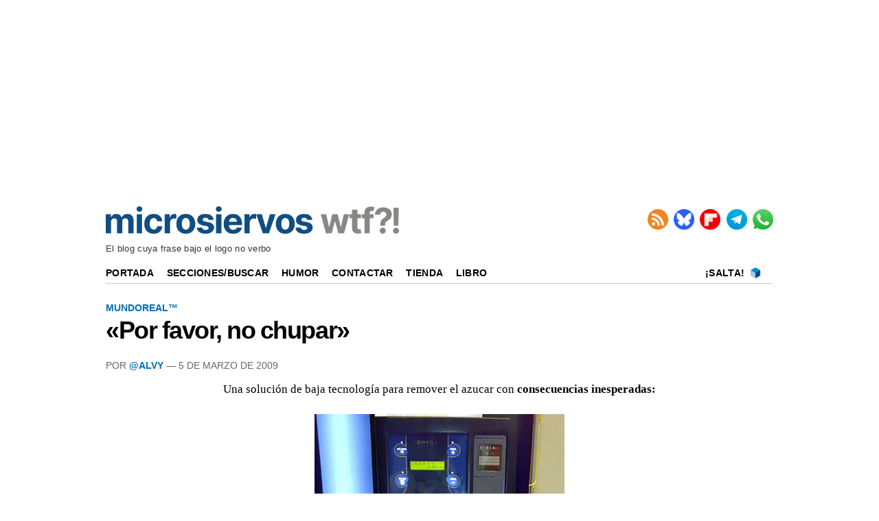

--- FILE ---
content_type: text/html; charset=UTF-8
request_url: https://wtf.microsiervos.com/mundoreal/por-favor-no-chupar.html
body_size: 3183
content:
<!DOCTYPE html>
<html xmlns="http://www.w3.org/1999/xhtml" lang="es-ES">


<head>
<meta name="mobile-web-app-capable" content="yes">
<meta name="apple-mobile-web-app-capable" content="yes">
<meta http-equiv="Content-Type" content="text/html; charset=UTF-8">
<meta name="robots" content="index,follow">
<meta name="robots" content="noodp">
<meta name="geo.region" content="ES-M">
<meta name="geo.placename" content="Madrid">
<meta name="viewport" content="width=device-width">

<link rel="preconnect dns-prefetch" href="//img.microsiervos.com">

<!-- Google Tag Manager -->
<script>
(function(w,d,s,l,i){w[l]=w[l]||[];w[l].push({'gtm.start':
new Date().getTime(),event:'gtm.js'});var f=d.getElementsByTagName(s)[0],
j=d.createElement(s),dl=l!='dataLayer'?'&l='+l:'';j.async=true;j.src=
'https://www.googletagmanager.com/gtm.js?id='+i+dl;f.parentNode.insertBefore(j,f);
})(window,document,'script','dataLayer','GTM-MXB2Q5Q');</script>
<!-- End Google Tag Manager -->

<link rel="preconnect" href="//img.microsiervos.com">
<link rel="dns-prefetch" href="//img.microsiervos.com">
<link rel="icon" type="image/png" sizes="48x48" href="//img.microsiervos.com/favicon.ico">
<link rel="apple-touch-icon" sizes="180x180" href="//img.microsiervos.com/apple-touch-icon.png">
<link rel="icon" type="image/png" sizes="32x32" href="//img.microsiervos.com/favicon-32x32.png">
<link rel="icon" type="image/png" sizes="16x16" href="//img.microsiervos.com/favicon-16x16.png">
<link rel="manifest" href="//img.microsiervos.com/site.webmanifest">
<link rel="mask-icon" href="//img.microsiervos.com/safari-pinned-tab.svg" color="#5bbad5">
<meta name="msapplication-TileColor" content="#dddddd">
<meta name="theme-color" content="#ffffff">

<link rel="stylesheet" href="//img.microsiervos.com/css/microsiervos-v9.css">
<link rel="alternate" type="application/rss+xml" title="RSS" href="//www.microsiervos.com/index.xml">




<title>«Por favor, no chupar»</title>
<link rel="canonical" href="https://wtf.microsiervos.com/mundoreal/por-favor-no-chupar.html">
<meta name="description" content="Una solución de baja tecnología para remover el azucar con consecuencias inesperadas: Por favor, no chupar: esta cucharilla es para uso colectivo Tan...">

<meta property="og:image" content="https://www.microsiervos.com/images/Isotipo_Microsiervos_2020_512px.png">
<meta name="twitter:image" content="https://www.microsiervos.com/images/Isotipo_Microsiervos_2020_512px.png">


<meta property="og:title" content="«Por favor, no chupar»">
<meta property="og:type" content="article">
<meta property="og:url" content="https://wtf.microsiervos.com/mundoreal/por-favor-no-chupar.html">
<meta property="og:description" content="Una solución de baja tecnología para remover el azucar con consecuencias inesperadas: Por favor, no chupar: esta cucharilla es para uso colectivo Tan práctico y comunal invento está en una máquina de café de la Universidad de Málaga (La foto...">
<meta property="og:locale" content="es_ES">
<meta property="og:site_name" content="Microsiervos">
<meta property="og:updated_time" content="2009-03-05 13:25:27">
<meta name="author" content="@Alvy">
<meta property="parsely-section" content="MundoReal™">
<meta property="parsely-tags" content="mundoreal™">
<meta name="twitter:card" content="summary_large_image">
<meta name="twitter:site" content="Microsiervos">
<meta name="twitter:title" content="«Por favor, no chupar»">
<meta name="twitter:description" content="Una solución de baja tecnología para remover el azucar con consecuencias inesperadas: Por favor, no chupar: esta cucharilla es para uso colectivo Tan práctico y comunal invento está en una máquina de café de la Universidad de Málaga (La foto...">
<meta name="twitter:url" content="https://wtf.microsiervos.com/mundoreal/por-favor-no-chupar.html">

<!-- Quantcast Tag -->
<script>
var _qevents = _qevents || [];

(function() {
var elem = document.createElement('script');
elem.src = (document.location.protocol == "https:" ? "https://secure" : "http://edge") + ".quantserve.com/quant.js";
elem.async = true;
elem.type = "text/javascript";
var scpt = document.getElementsByTagName('script')[0];
scpt.parentNode.insertBefore(elem, scpt);
})();

_qevents.push({
qacct:"p-f9s0arysH6zJg",
uid:"webmaster@microsiervos.com"
});
</script>

<!-- Start AdServer -->
<link rel="stylesheet" href="https://massariuscdn.com/pubs/microsiervos/index.css">

<script>
var msTag = {
  site: 'microsiervos',
  page: 'wtf_section',
};
</script>
<script async src="https://massariuscdn.com/pubs/Microsiervos/Microsiervos_hb_setup.js"></script>
<!-- End AdServer -->







</head>  

<body>

<!-- /13436254/WTF_Microsiervos_ROS_Header -->
<div id='div-gpt-ad-microsiervos_ros_header' style='margin-top:2px; margin-bottom:2px;'></div>
<!-- End  -->

<!-- Google Tag Manager (noscript) -->
<noscript><iframe title="Google Tag Manager" src="https://www.googletagmanager.com/ns.html?id=GTM-MXB2Q5Q"
height="0" width="0" style="display:none;visibility:hidden"></iframe></noscript>
<!-- End Google Tag Manager (noscript) -->

<div id="header" class="header">
  <span class="logo">
    <a href="//wtf.microsiervos.com/">
    <img loading="lazy" src="//img.microsiervos.com/blog/logo-wtf-microsiervos.png" width="427" height="40" alt="Microsiervos WTF" title="Microsiervos WTF">
    </a>
  </span>

       <div class="nav">
          <ul class="nav inline-items">
  <li><a href="//www.microsiervos.com/index.xml"><img src="//img.microsiervos.com/blog/icono-rss.png" style="vertical-align:top; width:30px; height:30px;" alt="RSS" title="RSS"></a></li>
    <li><a href="https://bsky.app/profile/microsiervos.bsky.social"><img src="//img.microsiervos.com/blog/icono-bluesky.png" style="aspect-ratio:1/1; vertical-align: top; width:30px; height:30px;" alt="Bluesky" title="Bluesky"></a></li>
  <li><a href="https://flipboard.com/@microsiervos/microsiervos-232c7gu5y"><img src="//img.microsiervos.com/blog/icono-flipboard.png" style="vertical-align:top; width:30px; height:30px;" alt="Flipboard" title="Flipboard"></a></li>
  <li><a href="https://telegram.me/microsiervos"><img src="//img.microsiervos.com/blog/icono-telegram.png" style="aspect-ratio:1/1; vertical-align: top; width:30px; height:30px;" alt="Telegram" title="Telegram"></a></li>
  <li><a href="https://whatsapp.com/channel/0029VaXuiML1SWt49K8bg03V"><img src="//img.microsiervos.com/blog/icono-whatsapp.png" style="aspect-ratio:1/1; vertical-align: top; width:30px; height:30px;" alt="WhatsApp" title="WhatsApp"></a></li>
</ul>
</div>

<div class="tagline">El blog cuya frase bajo el logo no verbo</div>

   <div class="logo-movil" style="clear:both;float:left;margin-left:2em;"><a href="//wtf.microsiervos.com/"><img loading="lazy" src="//img.microsiervos.com/blog/logo-wtf-microsiervos.png" style="width:204px;" alt="Microsiervos"></a></div>

   <div class="social" style="float:right; margin: 0 1em 1.5em 0;">
            <ul class="social inline-items">
  <li><a href="https://telegram.me/microsiervos"><img src="//img.microsiervos.com/blog/icono-telegram.png" style="aspect-ratio:1/1; vertical-align: bottom; width:25px; height:25px;" alt="Telegram" title="Telegram"></a></li>
  <li><a href="https://whatsapp.com/channel/0029VaXuiML1SWt49K8bg03V"><img src="//img.microsiervos.com/blog/icono-whatsapp.png" style="aspect-ratio:1/1; vertical-align: bottom; width:25px; height:25px;" alt="WhatsApp" title="WhatsApp"></a></li>
</ul>   
   </div>
 
 <hr>
 
<div class="nav-desk" style="vertical-align:baseline;">
<a href="//www.microsiervos.com/">Portada</a>
<a href="//wtf.microsiervos.com/archivos.html">Secciones/Buscar</a>
<a href="//wtf.microsiervos.com/">Humor</a>
<a href="//www.microsiervos.com/contacto.html">Contactar</a> 
<a href="//www.microsiervos.com/seleccion/">Tienda</a>
<a href="//www.microsiervos.com/libro/">Libro</a>
<span style="float:right; margin-right:1em;">
<a style="padding: 0 0.25em 0 0;" href="//wtf.microsiervos.com/salta.html" accesskey="s">¡Salta!</a> <a style="padding: 0 0.25em 0 0;" href="//wtf.microsiervos.com/salta.html"><img style="vertical-align: text-bottom; width:16px; height:16px;" src="//www.microsiervos.com/favicon-16x16.png" alt="¡Salta!"></a>
</span>
</div>
 
<div class="nav-movil" style="float:left;margin-left:1em;">
<a href="//www.microsiervos.com/">Microsiervos</a> 
<a href="//wtf.microsiervos.com/archivos.html">Buscar</a> 
<a href="//www.microsiervos.com/">Humor</a> 
<a href="//www.microsiervos.com/libro/">Libro</a>
<span style="float:right; margin-right:1em;">
<a style="padding: 0 0.25em 0 0;" href="//wtf.microsiervos.com/salta.html" accesskey="s">¡Salta!</a> <a style="padding: 0 0.25em 0 0;" href="//wtf.microsiervos.com/salta.html"><img style="vertical-align: text-bottom; width:16px; height:16px;" src="//www.microsiervos.com/favicon-16x16.png" alt="¡Salta!"></a>
</span>
</div>
<br>
</div>


<div id="container">
<div id="columna-post-wtf">

<div class="articulo">

 


<div class="tags">




<a href="https://wtf.microsiervos.com/mundoreal/">MundoReal™</a>
</div>


<article>
<div class="title">
<h1><span><a href="https://wtf.microsiervos.com/mundoreal/por-favor-no-chupar.html">«Por favor, no chupar»</a></span></h1></div>

<div class="autor">
Por <a href="https://bsky.app/profile/alvy.bsky.social">@Alvy</a> — <time datetime="2009-03-05T13:25"> 5 de marzo de 2009</time>

</div>


<p align="center">Una solución de baja tecnología para remover el azucar con <strong>consecuencias inesperadas:</strong></p>

<p align="center"><img src="//img.microsiervos.com/wtf/porfavornochupar-dibujoccw.jpg" height="474" width="364" border="0" vspace="5" alt="«Creo que removeré el azucar de otra forma…»" title="«Creo que removeré el azucar de otra forma…»" /></p>

<p align="center" style="font-variant: small-caps; font-size:120%;"><strong>Por favor, no chupar:</strong> esta cucharilla es para uso colectivo</p>

<p align="center">Tan práctico y comunal invento está en una máquina de café de la Universidad de Málaga</p>

<p align="center">(La foto la hizo y nos la envió fjalvarez –¡gracias!– quien se la dedica de paso a Fonta)</p>


</article>


<div class="social-icons">

<p class="social-icons-text">Compartir / Conversar</p>

<a href="//share.flipboard.com/bookmarklet/popout?v=2&amp;url=https://wtf.microsiervos.com/mundoreal/por-favor-no-chupar.html"><img class="light-rounded-icons" loading="lazy" src="//img.microsiervos.com/i_fl.png" style="width:48px; height:48px;" alt="Compartir en Flipboard" title="Compartir en Flipboard"></a> 

<a href="//bsky.app/intent/compose?text=«Por%20favor,%20no%20chupar»%20%23mundoreal%20%23WTF%20https://wtf.microsiervos.com/mundoreal/por-favor-no-chupar.html"><img class="light-rounded-icons" loading="lazy" src="//img.microsiervos.com/i-bluesky.png" style="width:48px; height:48px;" alt="Publicar" title="Publicar"></a>

</div>
</div>


<p class='pb-tag'>PUBLICIDAD</p>
<!-- Start AdServer -->
<!-- 13436254/Microsiervos_WTF_BTF1 -->
<div id="div-gpt-ad-microsiervos_wtf_btf" style="display:block;"></div>
<!-- End AdServer -->
<!-- Start AdServer -->
<!-- /13436254/Microsiervos_Phone_Home_320x50//V1_BTF -->
<div id='div-gpt-ad-1571211628702-0'></div>
<!-- End AdServer -->
<br><hr>
</div>
</div>

<div id="pre-footer-wtf">
<div class="pagination" style="float:left;">

<ul>
<li><a href="http://wtf.microsiervos.com/mundoreal/podriamos-morir-incendio.html" title="Anotación posterior">&larr; Posterior</a></li>
</ul>
</div>

<div class="pagination" style="float:right;">

<ul>
<li><a href="http://wtf.microsiervos.com/desafortunado/otra-dentista-desafortunado-nombre.html" title="Anotación anterior">&nbsp;Anterior &rarr;</a></li>
</ul>

</div>
</div>

<br /><br />
<footer>
<div id="footer" class="footer">
<p><a href="https://www.microsiervos.com/"><img style="aspect-ratio:175/23; width:175px; height:23px;" loading="lazy" src="https://img.microsiervos.com/blog/logo-microsiervos-2020.png" alt="Microsiervos"></a></p>
<p><a href="https://www.microsiervos.com/archivo/general/acerca-de-microsiervos.html">Acerca de Microsiervos</a> • 
<a href="https://www.microsiervos.com/libro/">Libro</a> • 
<a href="https://www.microsiervos.com/contacto.html">Contactar</a> • 
<a href="https://www.microsiervos.com/boletin/">Boletín/Newsletter/Correo</a> • 
<a href="https://www.microsiervos.com/publicidad/">Publicidad</a> • 
<a href="https://www.microsiervos.com/archivo/general/aviso-legal.html">Legal</a> • 
<a href="#" onclick="window.__tcfapi('displayConsentUi', 2, function() {}); return false;">Privacidad y Cookies</a></p>
</div>
</footer>




  </body>
</html>